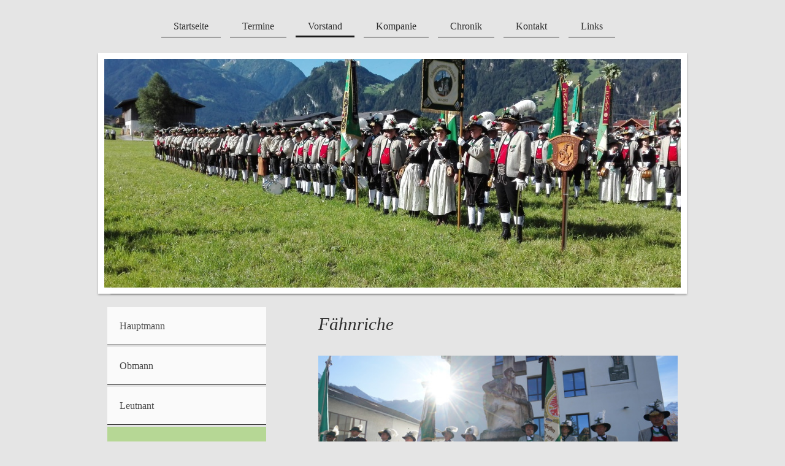

--- FILE ---
content_type: text/html; charset=UTF-8
request_url: https://www.schuetzenkompanie-mayrhofen.at/vorstand/f%C3%A4hnrich/
body_size: 6935
content:
<!DOCTYPE html>
<html lang="de"  ><head prefix="og: http://ogp.me/ns# fb: http://ogp.me/ns/fb# business: http://ogp.me/ns/business#">
    <meta http-equiv="Content-Type" content="text/html; charset=utf-8"/>
    <meta name="generator" content="IONOS MyWebsite"/>
        
    <link rel="dns-prefetch" href="//cdn.website-start.de/"/>
    <link rel="dns-prefetch" href="//105.mod.mywebsite-editor.com"/>
    <link rel="dns-prefetch" href="https://105.sb.mywebsite-editor.com/"/>
    <link rel="shortcut icon" href="//cdn.website-start.de/favicon.ico"/>
        <title>Schützenkompanie Mayrhofen - Fähnrich</title>
    <style type="text/css">@media screen and (max-device-width: 1024px) {.diyw a.switchViewWeb {display: inline !important;}}</style>
    <style type="text/css">@media screen and (min-device-width: 1024px) {
            .mediumScreenDisabled { display:block }
            .smallScreenDisabled { display:block }
        }
        @media screen and (max-device-width: 1024px) { .mediumScreenDisabled { display:none } }
        @media screen and (max-device-width: 568px) { .smallScreenDisabled { display:none } }
                @media screen and (min-width: 1024px) {
            .mobilepreview .mediumScreenDisabled { display:block }
            .mobilepreview .smallScreenDisabled { display:block }
        }
        @media screen and (max-width: 1024px) { .mobilepreview .mediumScreenDisabled { display:none } }
        @media screen and (max-width: 568px) { .mobilepreview .smallScreenDisabled { display:none } }</style>
    <meta name="viewport" content="width=device-width, initial-scale=1, maximum-scale=1, minimal-ui"/>

<meta name="format-detection" content="telephone=no"/>
        <meta name="keywords" content="Kompanie, Mayrhofen"/>
            <meta name="robots" content="index,follow"/>
        <link href="//cdn.website-start.de/templates/2113/style.css?1763478093678" rel="stylesheet" type="text/css"/>
    <link href="https://www.schuetzenkompanie-mayrhofen.at/s/style/theming.css?1709022788" rel="stylesheet" type="text/css"/>
    <link href="//cdn.website-start.de/app/cdn/min/group/web.css?1763478093678" rel="stylesheet" type="text/css"/>
<link href="//cdn.website-start.de/app/cdn/min/moduleserver/css/de_DE/common,shoppingbasket?1763478093678" rel="stylesheet" type="text/css"/>
    <link href="//cdn.website-start.de/app/cdn/min/group/mobilenavigation.css?1763478093678" rel="stylesheet" type="text/css"/>
    <link href="https://105.sb.mywebsite-editor.com/app/logstate2-css.php?site=836360999&amp;t=1768916699" rel="stylesheet" type="text/css"/>

<script type="text/javascript">
    /* <![CDATA[ */
var stagingMode = '';
    /* ]]> */
</script>
<script src="https://105.sb.mywebsite-editor.com/app/logstate-js.php?site=836360999&amp;t=1768916699"></script>

    <link href="//cdn.website-start.de/templates/2113/print.css?1763478093678" rel="stylesheet" media="print" type="text/css"/>
    <script type="text/javascript">
    /* <![CDATA[ */
    var systemurl = 'https://105.sb.mywebsite-editor.com/';
    var webPath = '/';
    var proxyName = '';
    var webServerName = 'www.schuetzenkompanie-mayrhofen.at';
    var sslServerUrl = 'https://www.schuetzenkompanie-mayrhofen.at';
    var nonSslServerUrl = 'http://www.schuetzenkompanie-mayrhofen.at';
    var webserverProtocol = 'http://';
    var nghScriptsUrlPrefix = '//105.mod.mywebsite-editor.com';
    var sessionNamespace = 'DIY_SB';
    var jimdoData = {
        cdnUrl:  '//cdn.website-start.de/',
        messages: {
            lightBox: {
    image : 'Bild',
    of: 'von'
}

        },
        isTrial: 0,
        pageId: 919122483    };
    var script_basisID = "836360999";

    diy = window.diy || {};
    diy.web = diy.web || {};

        diy.web.jsBaseUrl = "//cdn.website-start.de/s/build/";

    diy.context = diy.context || {};
    diy.context.type = diy.context.type || 'web';
    /* ]]> */
</script>

<script type="text/javascript" src="//cdn.website-start.de/app/cdn/min/group/web.js?1763478093678" crossorigin="anonymous"></script><script type="text/javascript" src="//cdn.website-start.de/s/build/web.bundle.js?1763478093678" crossorigin="anonymous"></script><script type="text/javascript" src="//cdn.website-start.de/app/cdn/min/group/mobilenavigation.js?1763478093678" crossorigin="anonymous"></script><script src="//cdn.website-start.de/app/cdn/min/moduleserver/js/de_DE/common,shoppingbasket?1763478093678"></script>
<script type="text/javascript" src="https://cdn.website-start.de/proxy/apps/static/resource/dependencies/"></script><script type="text/javascript">
                    if (typeof require !== 'undefined') {
                        require.config({
                            waitSeconds : 10,
                            baseUrl : 'https://cdn.website-start.de/proxy/apps/static/js/'
                        });
                    }
                </script><script type="text/javascript" src="//cdn.website-start.de/app/cdn/min/group/pfcsupport.js?1763478093678" crossorigin="anonymous"></script>    <meta property="og:type" content="business.business"/>
    <meta property="og:url" content="https://www.schuetzenkompanie-mayrhofen.at/vorstand/fähnrich/"/>
    <meta property="og:title" content="Schützenkompanie Mayrhofen - Fähnrich"/>
                <meta property="og:image" content="https://www.schuetzenkompanie-mayrhofen.at/s/misc/logo.jpg?t=1766161346"/>
        <meta property="business:contact_data:country_name" content="Deutschland"/>
    
    
    
    
    
    
    
    
</head>


<body class="body diyBgActive  cc-pagemode-default diyfeSidebarLeft diy-market-de_DE" data-pageid="919122483" id="page-919122483">
    
    <div class="diyw">
        <div class="diyweb diywebClark">
	
<nav id="diyfeMobileNav" class="diyfeCA diyfeCA2" role="navigation">
    <a title="Navigation aufklappen/zuklappen">Navigation aufklappen/zuklappen</a>
    <ul class="mainNav1"><li class=" hasSubNavigation"><a data-page-id="919117831" href="https://www.schuetzenkompanie-mayrhofen.at/" class=" level_1"><span>Startseite</span></a></li><li class=" hasSubNavigation"><a data-page-id="919117832" href="https://www.schuetzenkompanie-mayrhofen.at/termine/" class=" level_1"><span>Termine</span></a></li><li class="parent hasSubNavigation"><a data-page-id="924101507" href="https://www.schuetzenkompanie-mayrhofen.at/vorstand/" class="parent level_1"><span>Vorstand</span></a><span class="diyfeDropDownSubOpener">&nbsp;</span><div class="diyfeDropDownSubList diyfeCA diyfeCA3"><ul class="mainNav2"><li class=" hasSubNavigation"><a data-page-id="919117836" href="https://www.schuetzenkompanie-mayrhofen.at/vorstand/hauptmann/" class=" level_2"><span>Hauptmann</span></a></li><li class=" hasSubNavigation"><a data-page-id="919117837" href="https://www.schuetzenkompanie-mayrhofen.at/vorstand/obmann/" class=" level_2"><span>Obmann</span></a></li><li class=" hasSubNavigation"><a data-page-id="919122482" href="https://www.schuetzenkompanie-mayrhofen.at/vorstand/leutnant/" class=" level_2"><span>Leutnant</span></a></li><li class="current hasSubNavigation"><a data-page-id="919122483" href="https://www.schuetzenkompanie-mayrhofen.at/vorstand/fähnrich/" class="current level_2"><span>Fähnrich</span></a></li><li class=" hasSubNavigation"><a data-page-id="919117838" href="https://www.schuetzenkompanie-mayrhofen.at/vorstand/ausschuss/" class=" level_2"><span>Ausschuss</span></a></li></ul></div></li><li class=" hasSubNavigation"><a data-page-id="919117835" href="https://www.schuetzenkompanie-mayrhofen.at/kompanie/" class=" level_1"><span>Kompanie</span></a></li><li class=" hasSubNavigation"><a data-page-id="919117834" href="https://www.schuetzenkompanie-mayrhofen.at/chronik/" class=" level_1"><span>Chronik</span></a><span class="diyfeDropDownSubOpener">&nbsp;</span><div class="diyfeDropDownSubList diyfeCA diyfeCA3"><ul class="mainNav2"><li class=" hasSubNavigation"><a data-page-id="924070529" href="https://www.schuetzenkompanie-mayrhofen.at/chronik/kompaniefotos-videos/" class=" level_2"><span>Kompaniefotos &amp; Videos</span></a></li><li class=" hasSubNavigation"><a data-page-id="924006744" href="https://www.schuetzenkompanie-mayrhofen.at/chronik/alpenregionstreffen/" class=" level_2"><span>Alpenregionstreffen</span></a><span class="diyfeDropDownSubOpener">&nbsp;</span><div class="diyfeDropDownSubList diyfeCA diyfeCA3"><ul class="mainNav3"><li class=" hasSubNavigation"><a data-page-id="924074099" href="https://www.schuetzenkompanie-mayrhofen.at/chronik/alpenregionstreffen/informationen/" class=" level_3"><span>Informationen</span></a></li><li class=" hasSubNavigation"><a data-page-id="924079294" href="https://www.schuetzenkompanie-mayrhofen.at/chronik/alpenregionstreffen/videos-zum-25-alpenregionstreffen/" class=" level_3"><span>Videos zum 25. Alpenregionstreffen</span></a></li><li class=" hasSubNavigation"><a data-page-id="924066696" href="https://www.schuetzenkompanie-mayrhofen.at/chronik/alpenregionstreffen/lageplan-aufstellung/" class=" level_3"><span>Lageplan &amp; Aufstellung</span></a></li><li class=" hasSubNavigation"><a data-page-id="924055205" href="https://www.schuetzenkompanie-mayrhofen.at/chronik/alpenregionstreffen/anreise/" class=" level_3"><span>Anreise</span></a></li><li class=" hasSubNavigation"><a data-page-id="924055204" href="https://www.schuetzenkompanie-mayrhofen.at/chronik/alpenregionstreffen/unterkünfte/" class=" level_3"><span>Unterkünfte</span></a></li><li class=" hasSubNavigation"><a data-page-id="924064656" href="https://www.schuetzenkompanie-mayrhofen.at/chronik/alpenregionstreffen/alpenregion/" class=" level_3"><span>Alpenregion</span></a></li><li class=" hasSubNavigation"><a data-page-id="924070145" href="https://www.schuetzenkompanie-mayrhofen.at/chronik/alpenregionstreffen/schützenkompanie-mayrhofen-beim-alpenregionstreffen-2016-in-waakirchen/" class=" level_3"><span>Schützenkompanie Mayrhofen beim Alpenregionstreffen 2016 in Waakirchen</span></a></li></ul></div></li><li class=" hasSubNavigation"><a data-page-id="924151454" href="https://www.schuetzenkompanie-mayrhofen.at/chronik/2024/" class=" level_2"><span>2024</span></a></li><li class=" hasSubNavigation"><a data-page-id="924144300" href="https://www.schuetzenkompanie-mayrhofen.at/chronik/2023/" class=" level_2"><span>2023</span></a></li><li class=" hasSubNavigation"><a data-page-id="924142587" href="https://www.schuetzenkompanie-mayrhofen.at/chronik/2022/" class=" level_2"><span>2022</span></a></li><li class=" hasSubNavigation"><a data-page-id="924142588" href="https://www.schuetzenkompanie-mayrhofen.at/chronik/2021/" class=" level_2"><span>2021</span></a></li><li class=" hasSubNavigation"><a data-page-id="924121468" href="https://www.schuetzenkompanie-mayrhofen.at/chronik/2020/" class=" level_2"><span>2020</span></a></li><li class=" hasSubNavigation"><a data-page-id="924107568" href="https://www.schuetzenkompanie-mayrhofen.at/chronik/2019/" class=" level_2"><span>2019</span></a></li><li class=" hasSubNavigation"><a data-page-id="924097167" href="https://www.schuetzenkompanie-mayrhofen.at/chronik/2018/" class=" level_2"><span>2018</span></a></li><li class=" hasSubNavigation"><a data-page-id="924070190" href="https://www.schuetzenkompanie-mayrhofen.at/chronik/2017/" class=" level_2"><span>2017</span></a></li><li class=" hasSubNavigation"><a data-page-id="924070187" href="https://www.schuetzenkompanie-mayrhofen.at/chronik/2016/" class=" level_2"><span>2016</span></a></li><li class=" hasSubNavigation"><a data-page-id="924070186" href="https://www.schuetzenkompanie-mayrhofen.at/chronik/2015/" class=" level_2"><span>2015</span></a></li><li class=" hasSubNavigation"><a data-page-id="924070184" href="https://www.schuetzenkompanie-mayrhofen.at/chronik/2013-2014/" class=" level_2"><span>2013 - 2014</span></a></li><li class=" hasSubNavigation"><a data-page-id="924070176" href="https://www.schuetzenkompanie-mayrhofen.at/chronik/2012/" class=" level_2"><span>2012</span></a></li><li class=" hasSubNavigation"><a data-page-id="924070166" href="https://www.schuetzenkompanie-mayrhofen.at/chronik/2010-2011/" class=" level_2"><span>2010 - 2011</span></a></li><li class=" hasSubNavigation"><a data-page-id="924070188" href="https://www.schuetzenkompanie-mayrhofen.at/chronik/1857-2009/" class=" level_2"><span>1857 - 2009</span></a></li></ul></div></li><li class=" hasSubNavigation"><a data-page-id="919117839" href="https://www.schuetzenkompanie-mayrhofen.at/kontakt/" class=" level_1"><span>Kontakt</span></a><span class="diyfeDropDownSubOpener">&nbsp;</span><div class="diyfeDropDownSubList diyfeCA diyfeCA3"><ul class="mainNav2"><li class=" hasSubNavigation"><a data-page-id="924093878" href="https://www.schuetzenkompanie-mayrhofen.at/kontakt/datenschutzerklärung/" class=" level_2"><span>Datenschutzerklärung</span></a></li><li class=" hasSubNavigation"><a data-page-id="919117841" href="https://www.schuetzenkompanie-mayrhofen.at/kontakt/impressum/" class=" level_2"><span>Impressum</span></a></li></ul></div></li><li class=" hasSubNavigation"><a data-page-id="920446892" href="https://www.schuetzenkompanie-mayrhofen.at/links/" class=" level_1"><span>Links</span></a></li></ul></nav>
	<div class="diywebLogo">
		<div class="diywebLiveArea">
			<div class="diywebMainGutter">
				<div class="diyfeGE">
					<div class="diywebGutter">
						
    <style type="text/css" media="all">
        /* <![CDATA[ */
                .diyw #website-logo {
            text-align: center !important;
                    }
        
        
        .diyw #website-logo p.website-logo-text,
        .diyw #website-logo p.website-logo-text a.website-logo-text {
            text-align: center !important;
            font-family: Arial, Helvetica, sans-serif !important;
            font-size: 18px !important;
            font-style: normal !important;
            font-weight: normal !important;
        }
        
                /* ]]> */
    </style>

    <div id="website-logo">
    
            </div>


					</div>
				</div>
			</div>
		</div>
	</div>
	<div class="diywebNav diywebNavHorizontal diywebNavMain diywebNav1">
		<div class="diywebLiveArea">
			<div class="diywebMainGutter">
				<div class="diyfeGE diyfeCA diyfeCA2">
					<div class="diywebGutter">
						<div class="webnavigation"><ul id="mainNav1" class="mainNav1"><li class="navTopItemGroup_1"><a data-page-id="919117831" href="https://www.schuetzenkompanie-mayrhofen.at/" class="level_1"><span>Startseite</span></a></li><li class="navTopItemGroup_2"><a data-page-id="919117832" href="https://www.schuetzenkompanie-mayrhofen.at/termine/" class="level_1"><span>Termine</span></a></li><li class="navTopItemGroup_3"><a data-page-id="924101507" href="https://www.schuetzenkompanie-mayrhofen.at/vorstand/" class="parent level_1"><span>Vorstand</span></a></li><li class="navTopItemGroup_4"><a data-page-id="919117835" href="https://www.schuetzenkompanie-mayrhofen.at/kompanie/" class="level_1"><span>Kompanie</span></a></li><li class="navTopItemGroup_5"><a data-page-id="919117834" href="https://www.schuetzenkompanie-mayrhofen.at/chronik/" class="level_1"><span>Chronik</span></a></li><li class="navTopItemGroup_6"><a data-page-id="919117839" href="https://www.schuetzenkompanie-mayrhofen.at/kontakt/" class="level_1"><span>Kontakt</span></a></li><li class="navTopItemGroup_7"><a data-page-id="920446892" href="https://www.schuetzenkompanie-mayrhofen.at/links/" class="level_1"><span>Links</span></a></li></ul></div>
			<div id="diywebAppContainer1st"></div>
					</div>
				</div>
			</div>
		</div>
	</div>
	<div class="diywebEmotionHeader">
		<div class="diywebLiveArea">
			<div class="diywebMainGutter">
				<div class="diyfeGE">
					<div class="diywebGutter">
						
<style type="text/css" media="all">
.diyw div#emotion-header {
        max-width: 940px;
        max-height: 373px;
                background: #eeeeee;
    }

.diyw div#emotion-header-title-bg {
    left: 0%;
    top: 59%;
    width: 100%;
    height: 16%;

    background-color: #FFFFFF;
    opacity: 0.50;
    filter: alpha(opacity = 50);
    display: none;}

.diyw div#emotion-header strong#emotion-header-title {
    left: 7%;
    top: 53%;
    color: #333333;
    display: none;    font: normal bold 45px/120% Helvetica, 'Helvetica Neue', 'Trebuchet MS', sans-serif;
}

.diyw div#emotion-no-bg-container{
    max-height: 373px;
}

.diyw div#emotion-no-bg-container .emotion-no-bg-height {
    margin-top: 39.68%;
}
</style>
<div id="emotion-header" data-action="loadView" data-params="active" data-imagescount="10">
            <img src="https://www.schuetzenkompanie-mayrhofen.at/s/img/emotionheader.jpg?1711352356.940px.373px" id="emotion-header-img" alt=""/>
            
        <div id="ehSlideshowPlaceholder">
            <div id="ehSlideShow">
                <div class="slide-container">
                                        <div style="background-color: #eeeeee">
                            <img src="https://www.schuetzenkompanie-mayrhofen.at/s/img/emotionheader.jpg?1711352356.940px.373px" alt=""/>
                        </div>
                                    </div>
            </div>
        </div>


        <script type="text/javascript">
        //<![CDATA[
                diy.module.emotionHeader.slideShow.init({ slides: [{"url":"https:\/\/www.schuetzenkompanie-mayrhofen.at\/s\/img\/emotionheader.jpg?1711352356.940px.373px","image_alt":"","bgColor":"#eeeeee"},{"url":"https:\/\/www.schuetzenkompanie-mayrhofen.at\/s\/img\/emotionheader_1.JPEG?1711352356.940px.373px","image_alt":"","bgColor":"#eeeeee"},{"url":"https:\/\/www.schuetzenkompanie-mayrhofen.at\/s\/img\/emotionheader_2.jpg?1711352356.940px.373px","image_alt":"","bgColor":"#eeeeee"},{"url":"https:\/\/www.schuetzenkompanie-mayrhofen.at\/s\/img\/emotionheader_3.JPEG?1711352356.940px.373px","image_alt":"","bgColor":"#eeeeee"},{"url":"https:\/\/www.schuetzenkompanie-mayrhofen.at\/s\/img\/emotionheader_4.jpeg?1711352356.940px.373px","image_alt":"","bgColor":"#eeeeee"},{"url":"https:\/\/www.schuetzenkompanie-mayrhofen.at\/s\/img\/emotionheader_5.jpeg?1711352356.940px.373px","image_alt":"","bgColor":"#eeeeee"},{"url":"https:\/\/www.schuetzenkompanie-mayrhofen.at\/s\/img\/emotionheader_6.jpeg?1711352356.940px.373px","image_alt":"","bgColor":"#eeeeee"},{"url":"https:\/\/www.schuetzenkompanie-mayrhofen.at\/s\/img\/emotionheader_7.jpeg?1711352356.940px.373px","image_alt":"","bgColor":"#eeeeee"},{"url":"https:\/\/www.schuetzenkompanie-mayrhofen.at\/s\/img\/emotionheader_8.jpeg?1711352356.940px.373px","image_alt":"","bgColor":"#eeeeee"},{"url":"https:\/\/www.schuetzenkompanie-mayrhofen.at\/s\/img\/emotionheader_9.jpeg?1711352356.940px.373px","image_alt":"","bgColor":"#eeeeee"}] });
        //]]>
        </script>

    
    
    
    
    
    <script type="text/javascript">
    //<![CDATA[
    (function ($) {
        function enableSvgTitle() {
                        var titleSvg = $('svg#emotion-header-title-svg'),
                titleHtml = $('#emotion-header-title'),
                emoWidthAbs = 940,
                emoHeightAbs = 373,
                offsetParent,
                titlePosition,
                svgBoxWidth,
                svgBoxHeight;

                        if (titleSvg.length && titleHtml.length) {
                offsetParent = titleHtml.offsetParent();
                titlePosition = titleHtml.position();
                svgBoxWidth = titleHtml.width();
                svgBoxHeight = titleHtml.height();

                                titleSvg.get(0).setAttribute('viewBox', '0 0 ' + svgBoxWidth + ' ' + svgBoxHeight);
                titleSvg.css({
                   left: Math.roundTo(100 * titlePosition.left / offsetParent.width(), 3) + '%',
                   top: Math.roundTo(100 * titlePosition.top / offsetParent.height(), 3) + '%',
                   width: Math.roundTo(100 * svgBoxWidth / emoWidthAbs, 3) + '%',
                   height: Math.roundTo(100 * svgBoxHeight / emoHeightAbs, 3) + '%'
                });

                titleHtml.css('visibility','hidden');
                titleSvg.css('visibility','visible');
            }
        }

        
            var posFunc = function($, overrideSize) {
                var elems = [], containerWidth, containerHeight;
                                    elems.push({
                        selector: '#emotion-header-title',
                        overrideSize: true,
                        horPos: 52.15,
                        vertPos: 90.87                    });
                    lastTitleWidth = $('#emotion-header-title').width();
                                                elems.push({
                    selector: '#emotion-header-title-bg',
                    horPos: 0,
                    vertPos: 91.75                });
                                
                containerWidth = parseInt('940');
                containerHeight = parseInt('373');

                for (var i = 0; i < elems.length; ++i) {
                    var el = elems[i],
                        $el = $(el.selector),
                        pos = {
                            left: el.horPos,
                            top: el.vertPos
                        };
                    if (!$el.length) continue;
                    var anchorPos = $el.anchorPosition();
                    anchorPos.$container = $('#emotion-header');

                    if (overrideSize === true || el.overrideSize === true) {
                        anchorPos.setContainerSize(containerWidth, containerHeight);
                    } else {
                        anchorPos.setContainerSize(null, null);
                    }

                    var pxPos = anchorPos.fromAnchorPosition(pos),
                        pcPos = anchorPos.toPercentPosition(pxPos);

                    var elPos = {};
                    if (!isNaN(parseFloat(pcPos.top)) && isFinite(pcPos.top)) {
                        elPos.top = pcPos.top + '%';
                    }
                    if (!isNaN(parseFloat(pcPos.left)) && isFinite(pcPos.left)) {
                        elPos.left = pcPos.left + '%';
                    }
                    $el.css(elPos);
                }

                // switch to svg title
                enableSvgTitle();
            };

                        var $emotionImg = jQuery('#emotion-header-img');
            if ($emotionImg.length > 0) {
                // first position the element based on stored size
                posFunc(jQuery, true);

                // trigger reposition using the real size when the element is loaded
                var ehLoadEvTriggered = false;
                $emotionImg.one('load', function(){
                    posFunc(jQuery);
                    ehLoadEvTriggered = true;
                                        diy.module.emotionHeader.slideShow.start();
                                    }).each(function() {
                                        if(this.complete || typeof this.complete === 'undefined') {
                        jQuery(this).load();
                    }
                });

                                noLoadTriggeredTimeoutId = setTimeout(function() {
                    if (!ehLoadEvTriggered) {
                        posFunc(jQuery);
                    }
                    window.clearTimeout(noLoadTriggeredTimeoutId)
                }, 5000);//after 5 seconds
            } else {
                jQuery(function(){
                    posFunc(jQuery);
                });
            }

                        if (jQuery.isBrowser && jQuery.isBrowser.ie8) {
                var longTitleRepositionCalls = 0;
                longTitleRepositionInterval = setInterval(function() {
                    if (lastTitleWidth > 0 && lastTitleWidth != jQuery('#emotion-header-title').width()) {
                        posFunc(jQuery);
                    }
                    longTitleRepositionCalls++;
                    // try this for 5 seconds
                    if (longTitleRepositionCalls === 5) {
                        window.clearInterval(longTitleRepositionInterval);
                    }
                }, 1000);//each 1 second
            }

            }(jQuery));
    //]]>
    </script>

    </div>

					</div>
				</div>
			</div>
		</div>
	</div>
	<div class="diywebContent">
		<div class="diywebLiveArea">
			<div class="diywebMainGutter">
				<div class="diyfeGridGroup diyfeCA diyfeCA1">
					<div class="diywebMain diyfeGE">
						<div class="diywebGutter">
							
        <div id="content_area">
        	<div id="content_start"></div>
        	
        
        <div id="matrix_1023409683" class="sortable-matrix" data-matrixId="1023409683"><div class="n module-type-header diyfeLiveArea "> <h1><span class="diyfeDecoration">Fähnriche</span></h1> </div><div class="n module-type-textWithImage diyfeLiveArea "> 
<div class="clearover imageFitWidth" id="textWithImage-5804956817">
<div class="align-container imgleft imgblock" style="max-width: 100%; width: 630px;">
    <a class="imagewrapper" href="https://www.schuetzenkompanie-mayrhofen.at/s/cc_images/teaserbox_2464347041.JPG?t=1461615007" rel="lightbox[5804956817]">
        <img src="https://www.schuetzenkompanie-mayrhofen.at/s/cc_images/cache_2464347041.JPG?t=1461615007" id="image_5804956817" alt="" style="width:100%"/>
    </a>


</div> 
<div class="textwrapper">
<p><span style="color:#518a05;"><strong>Fähnrich</strong></span></p>
<p><span style="color:#000000;">Wilfried Eberharter﻿</span></p>
<p><br/>
<span style="color:#518a05;"><strong>Fähnrich</strong></span></p>
<p><span style="color:#000000;">Gerhard Siegele</span></p>
<p>﻿</p>
<p><span style="color:#518a05;"><strong><span style="color:#518a05;"><strong>Fähnrich-Stv. &amp; Standartenträger</strong></span></strong></span></p>
<p>Michael Kupfner</p>
</div>
</div> 
<script type="text/javascript">
    //<![CDATA[
    jQuery(document).ready(function($){
        var $target = $('#textWithImage-5804956817');

        if ($.fn.swipebox && Modernizr.touch) {
            $target
                .find('a[rel*="lightbox"]')
                .addClass('swipebox')
                .swipebox();
        } else {
            $target.tinyLightbox({
                item: 'a[rel*="lightbox"]',
                cycle: false,
                hideNavigation: true
            });
        }
    });
    //]]>
</script>
 </div></div>
        
        
        </div>
						</div>
					</div>
					<div class="diywebSecondary diyfeCA diyfeCA3 diyfeGE">
						<div class="diywebNav diywebNav23">
							<div class="diywebGutter">
								<div class="webnavigation"><ul id="mainNav2" class="mainNav2"><li class="navTopItemGroup_0"><a data-page-id="919117836" href="https://www.schuetzenkompanie-mayrhofen.at/vorstand/hauptmann/" class="level_2"><span>Hauptmann</span></a></li><li class="navTopItemGroup_0"><a data-page-id="919117837" href="https://www.schuetzenkompanie-mayrhofen.at/vorstand/obmann/" class="level_2"><span>Obmann</span></a></li><li class="navTopItemGroup_0"><a data-page-id="919122482" href="https://www.schuetzenkompanie-mayrhofen.at/vorstand/leutnant/" class="level_2"><span>Leutnant</span></a></li><li class="navTopItemGroup_0"><a data-page-id="919122483" href="https://www.schuetzenkompanie-mayrhofen.at/vorstand/fähnrich/" class="current level_2"><span>Fähnrich</span></a></li><li class="navTopItemGroup_0"><a data-page-id="919117838" href="https://www.schuetzenkompanie-mayrhofen.at/vorstand/ausschuss/" class="level_2"><span>Ausschuss</span></a></li></ul></div>
							</div>
						</div>
						<div class="diywebSidebar diyfeCA3">
							<div class="diywebGutter">
								<div id="matrix_1023408820" class="sortable-matrix" data-matrixId="1023408820"><div class="n module-type-text diyfeLiveArea "> <p><strong><span style="color:#000000;">Schützenkompanie Mayrhofen</span></strong></p>
<p><span style="color:#000000;">schuetzen.mayrhofen@gmx.at<br/>
Hauptstraße 407</span></p>
<p><span style="color:#000000;">A-6290 Mayrhofen</span></p>
<p><span style="color:#000000;">Euregio Tirol</span></p> </div><div class="n module-type-htmlCode diyfeLiveArea "> <div class="mediumScreenDisabled"><script type="text/javascript">if (window.jQuery) {window.jQuery_1and1 = window.jQuery;}</script><iframe src="https://www.google.com/maps/embed?pb=!1m16!1m12!1m3!1d21701.753294238984!2d11.835936818325894!3d47.163354466081024!2m3!1f0!2f0!3f0!3m2!1i1024!2i768!4f13.1!2m1!1ssch%C3%BCtzenkompanie+mayrhofen!5e0!3m2!1sde!2sat!4v1552282975036" width="200" height="150" frameborder="0" style="border:0" allowfullscreen=""></iframe><script type="text/javascript">if (window.jQuery_1and1) {window.jQuery = window.jQuery_1and1;}</script></div> </div><div class="n module-type-hr diyfeLiveArea "> <div style="padding: 0px 0px">
    <div class="hr"></div>
</div>
 </div><div class="n module-type-text diyfeLiveArea "> <p> </p>
<p style="text-align: center;"><span style="color:#000000;"><font face="tahoma, serif"><span style="font-size: 14px;"><b>Unsere nächste Ausrückung:</b></span></font></span></p>
<p style="text-align: center;"><font color="#C52727"><span style="font-size: 19.5px;">Herz-Jesu-Prozession</span></font></p>
<p style="text-align: center;"><font color="#C52727"><span style="font-size: 19.5px;">Sonntag, 29.06.2025</span></font></p>
<p style="text-align: center;"><font color="#C52727"><span style="font-size: 19.5px;">Treffpunkt: 08:15 Uhr Schützenheim</span></font></p> </div><div class="n module-type-imageSubtitle diyfeLiveArea "> <div class="clearover imageSubtitle imageFitWidth" id="imageSubtitle-5812884276">
    <div class="align-container align-left" style="max-width: 209px">
        <a class="imagewrapper" href="https://www.schuetzenkompanie-mayrhofen.at/s/cc_images/teaserbox_2480541848.jpg?t=1561133935" rel="lightbox[5812884276]">
            <img id="image_2480541848" src="https://www.schuetzenkompanie-mayrhofen.at/s/cc_images/cache_2480541848.jpg?t=1561133935" alt="" style="max-width: 209px; height:auto"/>
        </a>

        
    </div>

</div>

<script type="text/javascript">
//<![CDATA[
jQuery(function($) {
    var $target = $('#imageSubtitle-5812884276');

    if ($.fn.swipebox && Modernizr.touch) {
        $target
            .find('a[rel*="lightbox"]')
            .addClass('swipebox')
            .swipebox();
    } else {
        $target.tinyLightbox({
            item: 'a[rel*="lightbox"]',
            cycle: false,
            hideNavigation: true
        });
    }
});
//]]>
</script>
 </div><div class="n module-type-imageSubtitle diyfeLiveArea "> <div class="clearover imageSubtitle imageFitWidth" id="imageSubtitle-5812884293">
    <div class="align-container align-left" style="max-width: 209px">
        <a class="imagewrapper" href="https://www.schuetzenkompanie-mayrhofen.at/s/cc_images/teaserbox_2480541858.jpg?t=1560919400" rel="lightbox[5812884293]">
            <img id="image_2480541858" src="https://www.schuetzenkompanie-mayrhofen.at/s/cc_images/cache_2480541858.jpg?t=1560919400" alt="" style="max-width: 209px; height:auto"/>
        </a>

        
    </div>

</div>

<script type="text/javascript">
//<![CDATA[
jQuery(function($) {
    var $target = $('#imageSubtitle-5812884293');

    if ($.fn.swipebox && Modernizr.touch) {
        $target
            .find('a[rel*="lightbox"]')
            .addClass('swipebox')
            .swipebox();
    } else {
        $target.tinyLightbox({
            item: 'a[rel*="lightbox"]',
            cycle: false,
            hideNavigation: true
        });
    }
});
//]]>
</script>
 </div></div>
							</div>
						</div><!-- .diywebSidebar -->
					</div><!-- .diywebSecondary -->
				</div><!-- .diyfeGridGroup -->
			</div><!-- .diywebMainGutter -->
		</div>
	</div><!-- .diywebContent -->
	<div class="diywebFooter">
		<div class="diywebLiveArea">
			<div class="diywebMainGutter">
				<div class="diyfeGE diyfeCA diyfeCA4">
					<div class="diywebGutter">
						<div id="contentfooter">
    <div class="leftrow">
                        <a rel="nofollow" href="javascript:window.print();">
                    <img class="inline" height="14" width="18" src="//cdn.website-start.de/s/img/cc/printer.gif" alt=""/>
                    Druckversion                </a> <span class="footer-separator">|</span>
                <a href="https://www.schuetzenkompanie-mayrhofen.at/sitemap/">Sitemap</a>
                        <br/> © Schützenkompanie Mayrhofen 2024
            </div>
    <script type="text/javascript">
        window.diy.ux.Captcha.locales = {
            generateNewCode: 'Neuen Code generieren',
            enterCode: 'Bitte geben Sie den Code ein'
        };
        window.diy.ux.Cap2.locales = {
            generateNewCode: 'Neuen Code generieren',
            enterCode: 'Bitte geben Sie den Code ein'
        };
    </script>
    <div class="rightrow">
                    <span class="loggedout">
                <a rel="nofollow" id="login" href="https://login.1and1-editor.com/836360999/www.schuetzenkompanie-mayrhofen.at/de?pageId=919122483">
                    Login                </a>
            </span>
                <p><a class="diyw switchViewWeb" href="javascript:switchView('desktop');">Webansicht</a><a class="diyw switchViewMobile" href="javascript:switchView('mobile');">Mobile-Ansicht</a></p>
                <span class="loggedin">
            <a rel="nofollow" id="logout" href="https://105.sb.mywebsite-editor.com/app/cms/logout.php">Logout</a> <span class="footer-separator">|</span>
            <a rel="nofollow" id="edit" href="https://105.sb.mywebsite-editor.com/app/836360999/919122483/">Seite bearbeiten</a>
        </span>
    </div>
</div>
            <div id="loginbox" class="hidden">
                <script type="text/javascript">
                    /* <![CDATA[ */
                    function forgotpw_popup() {
                        var url = 'https://passwort.1und1.de/xml/request/RequestStart';
                        fenster = window.open(url, "fenster1", "width=600,height=400,status=yes,scrollbars=yes,resizable=yes");
                        // IE8 doesn't return the window reference instantly or at all.
                        // It may appear the call failed and fenster is null
                        if (fenster && fenster.focus) {
                            fenster.focus();
                        }
                    }
                    /* ]]> */
                </script>
                                <img class="logo" src="//cdn.website-start.de/s/img/logo.gif" alt="IONOS" title="IONOS"/>

                <div id="loginboxOuter"></div>
            </div>
        

					</div>
				</div>
			</div>
		</div>
	</div><!-- .diywebFooter -->
</div><!-- .diyweb -->    </div>

    
    </body>


<!-- rendered at Fri, 19 Dec 2025 17:22:27 +0100 -->
</html>
